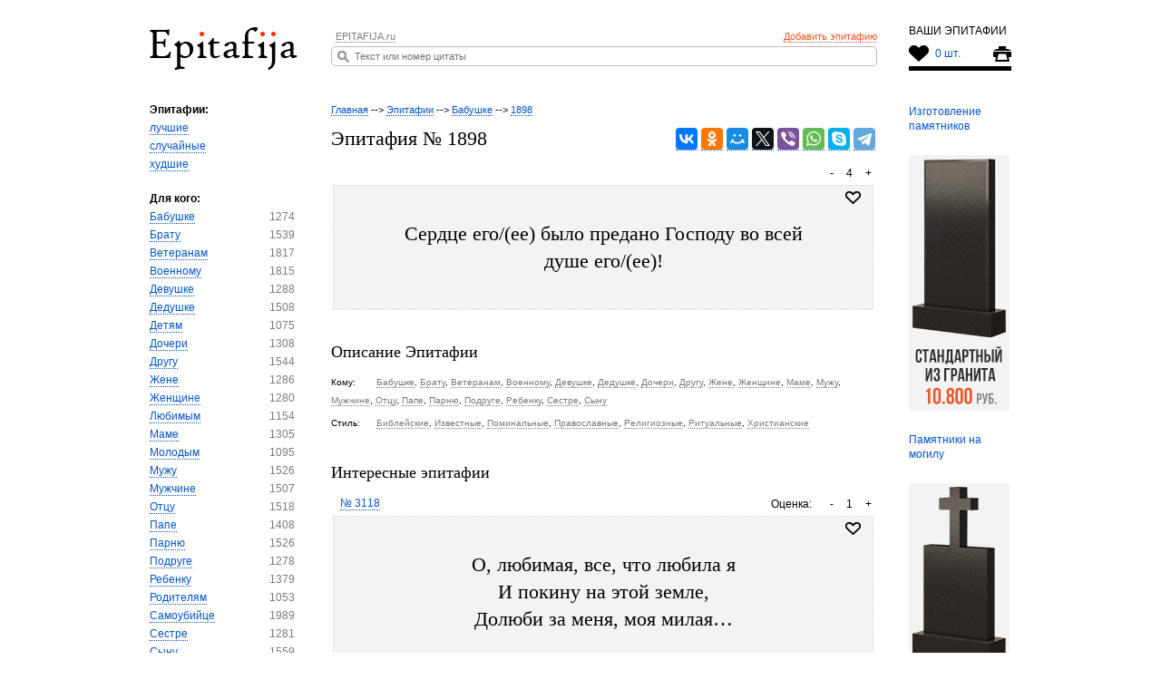

--- FILE ---
content_type: text/html; charset=UTF-8
request_url: https://epitafija.ru/id/1898/
body_size: 5230
content:
<!doctype html><html lang=ru xmlns="http://www.w3.org/1999/xhtml"><head><meta name='robots' content='index, follow, max-image-preview:large, max-snippet:-1, max-video-preview:-1' /><title>Эпитафия на памятник № 1898 | EPITAFIJA.ru</title><meta name="description" content="Сердце его/(ее) было предано Господу во всей душе его/(ее)!" /><link rel="canonical" href="https://epitafija.ru/id/1898/" /><meta property="og:locale" content="ru_RU" /><meta property="og:type" content="article" /><meta property="og:title" content="Эпитафия на памятник № 1898 | EPITAFIJA.ru" /><meta property="og:description" content="Сердце его/(ее) было предано Господу во всей душе его/(ее)!" /><meta property="og:url" content="https://epitafija.ru/id/1898/" /><meta property="og:site_name" content="Epitafija.ru" /> <style id='wp-img-auto-sizes-contain-inline-css' type='text/css'>img:is([sizes=auto i],[sizes^="auto," i]){contain-intrinsic-size:3000px 1500px}
/*# sourceURL=wp-img-auto-sizes-contain-inline-css */</style><link rel="icon" href="/favicon.ico" type="image/x-icon"><link rel="shortcut icon" href="/favicon.ico" type="image/x-icon"><link rel="icon" href="/favicon.svg" type="image/svg+xml"><meta http-equiv=Content-Type content="text/html; charset=UTF-8"/><meta name="referrer" content="always"><meta name="viewport" content="width=device-width, initial-scale=1"><meta name="theme-color" content="#f3f3f3"/><link rel='stylesheet' id='theme-styles-css'  href='https://epitafija.ru/wp-content/cache/autoptimize/css/autoptimize_single_eb5c7ba9698e14ed9f5062dd9d3e3555.css' type='text/css' media='all' /></head><body class="wp-singular id-template-default single single-id postid-3190 wp-theme-epitaf"><div id="wrapper"><header id="header" class="header"> <a href="#" class="mob-btn" id="mob-btn"> <span></span> <span></span> <span></span> </a><div class="logo"><a href="/"><img src="/wp-content/themes/epitaf/images/logo.png" alt="Эпитафия.ru - коллекция эпитафий"></a></div><div class="icon-top"><p>ВАШИ ЭПИТАФИИ</p><p class="epig-icon"> <a href="/print/" target="_blanck" class="ic2"></a> <a id="likecount" class="ic-like" href="/izbrannye-epitafii/">0 шт.</a></p></div><div class="centered-head-bl group"><ul class="menu"><li class="add-epitaf"><a href="/dobavit-epitafiyu/">Добавить эпитафию</a></li><li><a href="/about/">EPITAFIJA.ru</a></li></ul><form class="search" method="get" action="/"> <input type="text" name="s" placeholder="Текст или номер цитаты"> <input type="button" value=""></form></div></header><section id="middle"><div id="container" class="group"><aside class="aside-frst"><nav class="aside-nav"><p>Эпитафии:</p><ul><li><a href="/luchshie-epitafii/">лучшие</a></li><li><a href="/sluchajnye-epitafii/">случайные</a></li><li><a href="/xudshie-epitafii/">худшие</a></li></ul><p>Для кого:</p><ul><li><a href="https://epitafija.ru/epitafiya/babushke/">Бабушке</a><span>1274</span></li><li><a href="https://epitafija.ru/epitafiya/bratu/">Брату</a><span>1539</span></li><li><a href="https://epitafija.ru/epitafiya/veteranam/">Ветеранам</a><span>1817</span></li><li><a href="https://epitafija.ru/epitafiya/voennomu/">Военному</a><span>1815</span></li><li><a href="https://epitafija.ru/epitafiya/devushke/">Девушке</a><span>1288</span></li><li><a href="https://epitafija.ru/epitafiya/dedushke/">Дедушке</a><span>1508</span></li><li><a href="https://epitafija.ru/epitafiya/detyam/">Детям</a><span>1075</span></li><li><a href="https://epitafija.ru/epitafiya/docheri/">Дочери</a><span>1308</span></li><li><a href="https://epitafija.ru/epitafiya/drugu/">Другу</a><span>1544</span></li><li><a href="https://epitafija.ru/epitafiya/zhene/">Жене</a><span>1286</span></li><li><a href="https://epitafija.ru/epitafiya/zhenshhine/">Женщине</a><span>1280</span></li><li><a href="https://epitafija.ru/epitafiya/lyubimym/">Любимым</a><span>1154</span></li><li><a href="https://epitafija.ru/epitafiya/mame/">Маме</a><span>1305</span></li><li><a href="https://epitafija.ru/epitafiya/molodym/">Молодым</a><span>1095</span></li><li><a href="https://epitafija.ru/epitafiya/muzhu/">Мужу</a><span>1526</span></li><li><a href="https://epitafija.ru/epitafiya/muzhchine/">Мужчине</a><span>1507</span></li><li><a href="https://epitafija.ru/epitafiya/otcu/">Отцу</a><span>1518</span></li><li><a href="https://epitafija.ru/epitafiya/pape/">Папе</a><span>1408</span></li><li><a href="https://epitafija.ru/epitafiya/parnyu/">Парню</a><span>1526</span></li><li><a href="https://epitafija.ru/epitafiya/podruge/">Подруге</a><span>1278</span></li><li><a href="https://epitafija.ru/epitafiya/rebenku/">Ребенку</a><span>1379</span></li><li><a href="https://epitafija.ru/epitafiya/roditelyam/">Родителям</a><span>1053</span></li><li><a href="https://epitafija.ru/epitafiya/samoubijce/">Самоубийце</a><span>1989</span></li><li><a href="https://epitafija.ru/epitafiya/sestre/">Сестре</a><span>1281</span></li><li><a href="https://epitafija.ru/epitafiya/synu/">Сыну</a><span>1559</span></li></ul><p>Стиль эпитафии:</p><ul><li><a href="https://epitafija.ru/epitafii/biblejskie/">Библейские</a><span>315</span></li><li><a href="https://epitafija.ru/epitafii/znamenitye/">Знаменитые</a><span>2082</span></li><li><a href="https://epitafija.ru/epitafii/izvestnye/">Известные</a><span>2522</span></li><li><a href="https://epitafija.ru/epitafii/korotkie/">Короткие</a><span>1336</span></li><li><a href="https://epitafija.ru/epitafii/krasivye/">Красивые</a><span>2333</span></li><li><a href="https://epitafija.ru/epitafii/molitvy/">Молитвы</a><span>132</span></li><li><a href="https://epitafija.ru/epitafii/muzykalnye/">Музыкальные</a><span>999</span></li><li><a href="https://epitafija.ru/epitafii/originalnye/">Оригинальные</a><span>153</span></li><li><a href="https://epitafija.ru/epitafii/pominalnye/">Поминальные</a><span>317</span></li><li><a href="https://epitafija.ru/epitafii/pravoslavnye/">Православные</a><span>311</span></li><li><a href="https://epitafija.ru/epitafii/religioznye/">Религиозные</a><span>265</span></li><li><a href="https://epitafija.ru/epitafii/ritualnye/">Ритуальные</a><span>222</span></li><li><a href="https://epitafija.ru/epitafii/svetskie/">Светские</a><span>2442</span></li><li><a href="https://epitafija.ru/epitafii/smysl-zhizni/">Смысл жизни</a><span>594</span></li><li><a href="https://epitafija.ru/epitafii/stixi/">Стихи</a><span>1508</span></li><li><a href="https://epitafija.ru/epitafii/filosofskie/">Философские</a><span>712</span></li><li><a href="https://epitafija.ru/epitafii/xristianskie/">Христианские</a><span>397</span></li><li><a href="https://epitafija.ru/epitafii/citaty/">Цитаты</a><span>886</span></li></ul><p>Соболезнования:</p><ul><li><a href="/nekrolog-v-gazetu/">Некрлоги</a></li><li><a href="/kak-napisat-nekrolog/">Как написать некролог</a></li><li><a href="/nekrolog-kollege/">Некролог коллеге</a></li><li><a href="/nekrolog-v-stihah/">Некролог в стихах</a></li><li><a href="/slova-soboleznovaniya/">Соболезнования</a></li><li><a href="/pominki-posle-smerti/">Поминки после смерти</a></li><li><a href="/pominalnyie-slova/">Поминальные слова</a></li><li><a href="/pominalnaya-trapeza/">Поминальная трапеза</a></li><li><a href="/pominalnaya-molitva/">Поминальная молитва</a></li><li><a href="/pominalnyie-dni/">Поминальные дни</a></li></ul><p>Справка:</p><ul><li><a href="/top-5-kompanij-po-izgotovleniyu-pamyatnikov-vzglyad-epitafija-ru-iznutri-rynka/">Топ-5 компаний по изготовлению памятников</a></li><li><a href="/nadpisi-na-pamyatnikah/">Надписи на памятниках</a></li> [relinks show="template1"]<li><a href="/nadgrobnye-nadpisi/">Надгробные надписи</a></li><li><a href="/tatarskie-epitafii/">Татарские эпитафии</a></li></ul></nav></aside><aside class="aside-second"><ul class="aside-bun-img"><li> <a href="https://pqd.ru/" target="blank" title="Изготовление памятников">Изготовление памятников</a></li><li> <a href="https://pqd.ru/pamyatniki-na-zakaz/" target="blank"><img loading="lazy" src="/wp-content/themes/epitaf/images/tovar_2.jpg" alt="Заказать памятник"></a></li><li> <a href="https://pqd.ru/pamyatniki-na-mogilu/" target="blank" title="Памятники на могилу">Памятники на могилу</a></li><li> <a href="https://pqd.ru/pamyatnik-krest/" target="blank"><img loading="lazy" src="/wp-content/themes/epitaf/images/tovar_3.jpg" alt="памятник крест на могилу"></a></li><li> <a href="https://pqd.ru/memorialnyj-kompleks/" target="blank" title="Мемориальный комплекс">Мемориальный комплекс</a></li><li> <a href="https://pqd.ru/granit/elitnye/" target="blank"><img loading="lazy" src="/wp-content/themes/epitaf/images/tovar_4.jpg" alt="Элитные памятники"></a></li><li> <a href="https://pqd.ru/ograda/" target="blank" title="Ограда на могилу">Ограда на могилу</a></li><li> <a href="https://pqd.ru/nadgrobiya-pamyatniki/" target="blank"><img loading="lazy" src="/wp-content/themes/epitaf/images/tovar_7.jpg" alt="Надгробия"></a></li></ul></aside><div id="content" class="content"><div class="epitaf-wrap"><div class="breadcrumbs" itemscope itemtype="https://schema.org/BreadcrumbList"> <span itemprop="itemListElement" itemscope itemtype="https://schema.org/ListItem"><a itemprop="item" title="Эпитафии на памятник" href="https://epitafija.ru"><span itemprop="name">Главная</span></a><meta itemprop="position" content="1"></span> --&gt; <span itemprop="itemListElement" itemscope itemtype="https://schema.org/ListItem"><a itemprop="item" title="Эпитафии." href="https://epitafija.ru/id/"><span itemprop="name">Эпитафии</span></a><meta itemprop="position" content="2"></span> --&gt; <span itemprop="itemListElement" itemscope itemtype="https://schema.org/ListItem"><a itemprop="item" title="Бабушке." href="https://epitafija.ru/epitafiya/babushke/"><span itemprop="name">Бабушке</span></a><meta itemprop="position" content="3"></span> --&gt; <span itemprop="itemListElement" itemscope itemtype="https://schema.org/ListItem"><a itemprop="item" title="1898." href="https://epitafija.ru/id/1898/"><span itemprop="name">1898</span></a><meta itemprop="position" content="4"></span></div><h1> <span class="singl_title">Эпитафия № 1898</span> <span class="singl_soc"> <script src="//yastatic.net/es5-shims/0.0.2/es5-shims.min.js"></script> <script src="//yastatic.net/share2/share.js"></script> <div class="ya-share2" data-services="collections,vkontakte,facebook,odnoklassniki,moimir,gplus,twitter,viber,whatsapp,skype,telegram"></div> </span></h1><div class="epitaf-bl"><div class="epitaf-bl-top"> <span id="rate3190" class="rating-epitaf"> <a href="#" class="up-btn">+</a> <span class="thisrate">4</span> <a href="#" class="down-btn">-</a> </span></div><div class="epitaf-content"><a id="likebut3190" href="#" class="like-icon "></a><div><p>Сердце его/(ее) было предано Господу во всей душе его/(ее)!</p></div></div><div class="descript-epitaf"><h2>Описание Эпитафии</h2><div class="descript-tags"><span>Кому:</span><a href="https://epitafija.ru/epitafiya/babushke/" rel="tag">Бабушке</a>, <a href="https://epitafija.ru/epitafiya/bratu/" rel="tag">Брату</a>, <a href="https://epitafija.ru/epitafiya/veteranam/" rel="tag">Ветеранам</a>, <a href="https://epitafija.ru/epitafiya/voennomu/" rel="tag">Военному</a>, <a href="https://epitafija.ru/epitafiya/devushke/" rel="tag">Девушке</a>, <a href="https://epitafija.ru/epitafiya/dedushke/" rel="tag">Дедушке</a>, <a href="https://epitafija.ru/epitafiya/docheri/" rel="tag">Дочери</a>, <a href="https://epitafija.ru/epitafiya/drugu/" rel="tag">Другу</a>, <a href="https://epitafija.ru/epitafiya/zhene/" rel="tag">Жене</a>, <a href="https://epitafija.ru/epitafiya/zhenshhine/" rel="tag">Женщине</a>, <a href="https://epitafija.ru/epitafiya/mame/" rel="tag">Маме</a>, <a href="https://epitafija.ru/epitafiya/muzhu/" rel="tag">Мужу</a>, <a href="https://epitafija.ru/epitafiya/muzhchine/" rel="tag">Мужчине</a>, <a href="https://epitafija.ru/epitafiya/otcu/" rel="tag">Отцу</a>, <a href="https://epitafija.ru/epitafiya/pape/" rel="tag">Папе</a>, <a href="https://epitafija.ru/epitafiya/parnyu/" rel="tag">Парню</a>, <a href="https://epitafija.ru/epitafiya/podruge/" rel="tag">Подруге</a>, <a href="https://epitafija.ru/epitafiya/rebenku/" rel="tag">Ребенку</a>, <a href="https://epitafija.ru/epitafiya/sestre/" rel="tag">Сестре</a>, <a href="https://epitafija.ru/epitafiya/synu/" rel="tag">Сыну</a></div><div class="descript-tags"><span>Стиль:</span><a href="https://epitafija.ru/epitafii/biblejskie/" rel="tag">Библейские</a>, <a href="https://epitafija.ru/epitafii/izvestnye/" rel="tag">Известные</a>, <a href="https://epitafija.ru/epitafii/pominalnye/" rel="tag">Поминальные</a>, <a href="https://epitafija.ru/epitafii/pravoslavnye/" rel="tag">Православные</a>, <a href="https://epitafija.ru/epitafii/religioznye/" rel="tag">Религиозные</a>, <a href="https://epitafija.ru/epitafii/ritualnye/" rel="tag">Ритуальные</a>, <a href="https://epitafija.ru/epitafii/xristianskie/" rel="tag">Христианские</a></div></div></div><div class="similar-wrap"><h2>Интересные эпитафии</h2><div class="epitaf-bl"><div class="epitaf-bl-top"> <span id="rate4420" class="rating-epitaf"> <span class="price">Оценка: </span> <a href="#" class="up-btn" title="Нравиться">+</a> <span class="thisrate">1</span> <a href="#" class="down-btn" title="Не нравиться">-</a> </span> <a href="https://epitafija.ru/id/3118/" class="number-epitaf">№ 3118</a></div><div class="epitaf-content"><a id="likebut4420" href="#" class="like-icon " title="Избранное"></a><div><p>О, любимая, все, что любила я<br /> И покину на этой земле,<br /> Долюби за меня, моя милая&#8230;</p></div></div></div><div class="epitaf-bl"><div class="epitaf-bl-top"> <span id="rate5499" class="rating-epitaf"> <span class="price">Оценка: </span> <a href="#" class="up-btn" title="Нравиться">+</a> <span class="thisrate">0</span> <a href="#" class="down-btn" title="Не нравиться">-</a> </span> <a href="https://epitafija.ru/id/4174/" class="number-epitaf">№ 4174</a></div><div class="epitaf-content"><a id="likebut5499" href="#" class="like-icon " title="Избранное"></a><div><p>Значит, мне рвать привычки кольца,<br /> Мерить время с нуля.<br /> Знать, что мир под Покровом Солнца<br /> И где-то в нем ты и я!</p></div></div></div><div class="epitaf-bl"><div class="epitaf-bl-top"> <span id="rate4751" class="rating-epitaf"> <span class="price">Оценка: </span> <a href="#" class="up-btn" title="Нравиться">+</a> <span class="thisrate">3</span> <a href="#" class="down-btn" title="Не нравиться">-</a> </span> <a href="https://epitafija.ru/id/3440/" class="number-epitaf">№ 3440</a></div><div class="epitaf-content"><a id="likebut4751" href="#" class="like-icon " title="Избранное"></a><div><p>Свет былой любви в конце пути…<br /> Моя душа к нему летит!</p></div></div></div><div class="epitaf-bl"><div class="epitaf-bl-top"> <span id="rate2743" class="rating-epitaf"> <span class="price">Оценка: </span> <a href="#" class="up-btn" title="Нравиться">+</a> <span class="thisrate">0</span> <a href="#" class="down-btn" title="Не нравиться">-</a> </span> <a href="https://epitafija.ru/id/1471/" class="number-epitaf">№ 1471</a></div><div class="epitaf-content"><a id="likebut2743" href="#" class="like-icon " title="Избранное"></a><div><p>«Крушение надежд» напишут на моем могильном камне</p></div></div></div><div class="epitaf-bl"><div class="epitaf-bl-top"> <span id="rate3473" class="rating-epitaf"> <span class="price">Оценка: </span> <a href="#" class="up-btn" title="Нравиться">+</a> <span class="thisrate">15</span> <a href="#" class="down-btn" title="Не нравиться">-</a> </span> <a href="https://epitafija.ru/id/2181/" class="number-epitaf">№ 2181</a></div><div class="epitaf-content"><a id="likebut3473" href="#" class="like-icon " title="Избранное"></a><div><p>Не смерти бойся, а так и не начать жить!</p></div></div></div><div class="epitaf-bl"><div class="epitaf-bl-top"> <span id="rate5614" class="rating-epitaf"> <span class="price">Оценка: </span> <a href="#" class="up-btn" title="Нравиться">+</a> <span class="thisrate">1</span> <a href="#" class="down-btn" title="Не нравиться">-</a> </span> <a href="https://epitafija.ru/id/4287/" class="number-epitaf">№ 4287</a></div><div class="epitaf-content"><a id="likebut5614" href="#" class="like-icon " title="Избранное"></a><div><p>Пусть любовь-убийца &#8212; сердце не боится,<br /> Если ждет любви оно все равно.<br /> От нее не скрыться, что должно случиться,<br /> То случится все равно,<br /> Раз оно суждено&#8230;</p></div></div></div><div class="epitaf-bl"><div class="epitaf-bl-top"> <span id="rate4981" class="rating-epitaf"> <span class="price">Оценка: </span> <a href="#" class="up-btn" title="Нравиться">+</a> <span class="thisrate">2</span> <a href="#" class="down-btn" title="Не нравиться">-</a> </span> <a href="https://epitafija.ru/id/3664/" class="number-epitaf">№ 3664</a></div><div class="epitaf-content"><a id="likebut4981" href="#" class="like-icon " title="Избранное"></a><div><p>Льется грусть с небес<br /> дождем метеоритным.</p></div></div></div><div class="epitaf-bl"><div class="epitaf-bl-top"> <span id="rate4706" class="rating-epitaf"> <span class="price">Оценка: </span> <a href="#" class="up-btn" title="Нравиться">+</a> <span class="thisrate">-4</span> <a href="#" class="down-btn" title="Не нравиться">-</a> </span> <a href="https://epitafija.ru/id/3394/" class="number-epitaf">№ 3394</a></div><div class="epitaf-content"><a id="likebut4706" href="#" class="like-icon " title="Избранное"></a><div><p>Ты сеpдце пpинесла свое,</p></div></div></div><div class="epitaf-bl"><div class="epitaf-bl-top"> <span id="rate6806" class="rating-epitaf"> <span class="price">Оценка: </span> <a href="#" class="up-btn" title="Нравиться">+</a> <span class="thisrate">122</span> <a href="#" class="down-btn" title="Не нравиться">-</a> </span> <a href="https://epitafija.ru/id/4390/" class="number-epitaf">№ 4390</a></div><div class="epitaf-content"><a id="likebut6806" href="#" class="like-icon " title="Избранное"></a><div><p>Это больше, чем я, это больше, чем ты,<br /> Это теплое солнце и ночью, и днем!<br /> Это наша любовь, это наши мечты,<br /> И поэтому мы никогда не умрем!</p></div></div></div><div class="epitaf-bl"><div class="epitaf-bl-top"> <span id="rate3220" class="rating-epitaf"> <span class="price">Оценка: </span> <a href="#" class="up-btn" title="Нравиться">+</a> <span class="thisrate">1</span> <a href="#" class="down-btn" title="Не нравиться">-</a> </span> <a href="https://epitafija.ru/id/1928/" class="number-epitaf">№ 1928</a></div><div class="epitaf-content"><a id="likebut3220" href="#" class="like-icon " title="Избранное"></a><div><p>Спасибо за вместе прожитые годы&#8230;</p></div></div></div></div></div></section></div><footer id="footer" class="footer"><div class="centered-bl"><ul class="footer-nav"></ul><div class="group"><div class="count"></div><div class="footer-imf"><p>© Эпитафия.ру - самая большая коллекция эпитафий, надписей и стихов на памятник</p><p>Все права защищены, копирование преследуется по закону РФ</p><p>epitafija.ru  2005—2026</p></div></div></div></footer> <a href="#" class="to-top"><span>&#8593;</span></a>  <script type="text/javascript" >(function (d, w, c) { (w[c] = w[c] || []).push(function() { try { w.yaCounter22644355 = new Ya.Metrika({ id:22644355, clickmap:true, trackLinks:true, accurateTrackBounce:true, webvisor:true, trackHash:true }); } catch(e) { } }); var n = d.getElementsByTagName("script")[0], x = "https://mc.yandex.ru/metrika/watch.js", s = d.createElement("script"), f = function () { n.parentNode.insertBefore(s, n); }; for (var i = 0; i < document.scripts.length; i++) { if (document.scripts[i].src === x) { return; } } s.type = "text/javascript"; s.async = true; s.src = x; if (w.opera == "[object Opera]") { d.addEventListener("DOMContentLoaded", f, false); } else { f(); } })(document, window, "yandex_metrika_callbacks");</script> <noscript><div><img src="https://mc.yandex.ru/watch/22644355" style="position:absolute; left:-9999px;" alt="" /></div></noscript>  <script async src="https://www.googletagmanager.com/gtag/js?id=G-S63TNP6MSH"></script> <script>window.dataLayer = window.dataLayer || [];
function gtag(){dataLayer.push(arguments);}
gtag('js', new Date());
gtag('config', 'G-S63TNP6MSH');</script>  <script type="text/javascript" src="https://epitafija.ru/wp-content/cache/autoptimize/js/autoptimize_single_1c750943abcd539bf8b38575c371f3c0.js"></script> <script type="text/javascript" src="https://epitafija.ru/wp-content/cache/autoptimize/js/autoptimize_single_232debfebf6d3a2500f5a51047e3d991.js"></script> <script type="speculationrules">{"prefetch":[{"source":"document","where":{"and":[{"href_matches":"/*"},{"not":{"href_matches":["/wp-*.php","/wp-admin/*","/wp-content/uploads/*","/wp-content/*","/wp-content/plugins/*","/wp-content/themes/epitaf/*","/*\\?(.+)"]}},{"not":{"selector_matches":"a[rel~=\"nofollow\"]"}},{"not":{"selector_matches":".no-prefetch, .no-prefetch a"}}]},"eagerness":"conservative"}]}</script> <script>$('.mob-btn').on('click',function (e) {
		e.preventDefault();
		$(this).toggleClass('active');
		$('.aside-frst').toggleClass('active');
	});
	jQuery(document).ready(function() {

		var btn = $('.to-top');

		$(window).scroll(function() {
			if ($(window).scrollTop() > 300) {
				btn.addClass('visible');
			} else {
				btn.removeClass('visible');
			}
		});

		btn.on('click', function(e) {
			e.preventDefault();
			$('html, body').animate({scrollTop:0}, '300');
		});

	});</script> </body></html>

--- FILE ---
content_type: text/css
request_url: https://epitafija.ru/wp-content/cache/autoptimize/css/autoptimize_single_eb5c7ba9698e14ed9f5062dd9d3e3555.css
body_size: 2978
content:
@charset utf-8;*,a,body,input[type=password],input[type=text],textarea{padding:0}.count a,.descript-tags span,.footer-nav li,.group,.tags-epitaf span,.top-link li{zoom:1}#submit,.ic-like,a{text-decoration:none}#form .tag,#submit,button,input[type=button],input[type=submit],label{cursor:pointer}.aside-nav ul li,.epitaf-bl-top,.epitaf-wrap h1,.menu{overflow:hidden}*{margin:0}b,body,dd,div,dl,dt,em,fieldset,form,h1,h2,h3,h4,h5,h6,html,i,img,label,li,ol,p,span,strong,sub,sup,table,tbody,td,tfoot,th,thead,tr,u,ul{border:0;outline:0;vertical-align:baseline;background:0 0;font-size:100%;list-style-type:none;margin:0;padding:0}h2,h3,h4{margin:14px 0}h1,h2,h3,h4,h5,h6{font-weight:400}a{font-size:100%;vertical-align:baseline;background:0 0;color:#0554c3;border-bottom:1px dotted #0554c3;margin:0}table{border-collapse:collapse;border-spacing:0}td,td img{vertical-align:top}button,input,select,textarea{font-size:100%;font-family:Tahoma,Geneva,sans-serif;margin:0}sub,sup{font-size:smaller}input[type=checkbox]{vertical-align:bottom}input[type=radio]{vertical-align:text-bottom}sub{vertical-align:sub}sup{vertical-align:super}body{line-height:1;width:100%;font:12px/20px Verdana,Arial,sans-serif;color:#000;background:#fff;margin:0}img{border:none}.search input[type=text]{line-height:20px;width:570px;height:20px;font:11px Verdana,Arial,sans-serif;color:#bbb;border:1px solid #bbb;outline:0;-moz-border-radius:5px;-webkit-border-radius:5px;border-radius:5px;padding:0 5px 0 25px}#container,.centered-bl{width:950px;margin:0 auto}#middle:after,.group:after{display:block;visibility:hidden;height:0;clear:both}:first-child+html.group{min-height:1px}h1{font:22px/1.1em Georgia,serif;margin:0 0 14px}h2{font:18px/1.1em Georgia,serif}h3{font:16px/1.1em Georgia,serif}h4{font:14px/1.1em Georgia,serif}.group:after{content:"."}article,aside,footer,header,nav,section{display:block}#middle{width:100%;height:1%;position:relative}#middle:after{content:'.'}.ic-like:before,.pqd_icon{content:' '}.count a,.descript-tags span,.footer-nav li,.top-link li{display:inline-block}#container{padding-bottom:60px}.top-panel{height:25px;background-color:#f3f3f3}.top-link li{position:relative;margin-right:15px;font-size:10px;padding:2px 0 0 22px}.pqd_icon{position:absolute;left:-2px;top:6px;width:15px;height:15px;background:url(/wp-content/themes/epitaf/images/sprite.png) -87px 0 no-repeat}.search{position:relative;padding:0}.search input[type=button]{width:13px;height:13px;position:absolute;left:7px;top:5px;background:url(/wp-content/themes/epitaf/images/sprite.png) no-repeat;border:none}.header,.ic-like{position:relative}.header{width:950px;margin:0 auto;padding:30px 0 27px}.icon-top{float:right;width:113px;border-bottom:5px solid #000}.icon-top p{padding-bottom:10px;font-size:12px;line-height:8px}.icon-top .epig-icon{padding-bottom:2px}.epig-icon a:not(#likecount){float:right;width:20px;height:20px;margin-left:7px;background-image:url(/wp-content/themes/epitaf/images/sprite.png);background-repeat:no-repeat;border-bottom:none}.ic1{background-position:-40px 2px}.ic2{background-position:-63px 3px}.ic-like{padding-left:29px;font-size:12px;line-height:23px;border-bottom:none}.ic-like:before{position:absolute;left:0;top:-2px;width:22px;height:18px;background:url(/wp-content/themes/epitaf/images/sprite.png) -17px 0 no-repeat}.centered-head-bl{margin:0 143px 0 200px}.content-search-list{float:left;width:128px}.content-search-list li{line-height:8px;padding-bottom:11px}.menu li{float:left;font-size:11px;padding:0 10px 1px 5px}.tags-epitaf,.tags-epitaf-2{font-size:9px;position:absolute}.menu li.add-epitaf{float:right;padding-right:5px}.menu li a{color:#7f7f7f;border-color:#7f7f7f}.menu li.add-epitaf a{color:#eb5625;border-color:#eb5625}.content{margin:0 150px 0 200px}.epitaf-bl{margin:13px 0 5px}.epitaf-bl-top{line-height:14px;padding:3px 0}.rating-epitaf{position:relative;float:right;padding:1px 25px}.rating-epitaf a,span.price{position:absolute;top:-1px;border-bottom:none;color:#000;padding:2px}span.price{left:-60px}.up-btn{right:2px}.down-btn{left:5px}.epitaf-wrap .singl_soc{float:right}.number-epitaf{float:left;margin:0 10px}.epitaf-bl-top p{text-align:center;margin:0 60px 0 80px}.epitaf-content{position:relative;text-align:center;border:1px dotted #dddcdc;background-color:#f3f3f3;margin:2px 2px 18px;padding:10px}.like-icon,.like-icon.liked{position:absolute;right:13px;top:6px;width:17px;height:14px;border-bottom:none}.tags-epitaf{left:10px;bottom:4px}.tags-epitaf-2{left:350px;bottom:4px}.epitaf-content p{font:22px/30px Georgia,serif;padding:28px 50px}.like-icon{background:url(/wp-content/themes/epitaf/images/sprite.png) -105px 0 no-repeat}.like-icon.liked{background:url(/wp-content/themes/epitaf/images/sprite.png) -125px 0 no-repeat}.txt-typo-bl{padding:28px 3px 0}.txt-typo-bl p{line-height:23px;margin-bottom:25px}.txt-typo-bl ul{margin:-7px 0 28px;padding:0 0 0 18px}.txt-typo-bl li{line-height:2;list-style-type:circle}.descript-epitaf{padding:5px 0 0}.descript-ep-tt{font:14px/20px Georgia,serif;padding-bottom:7px}.descript-tags{padding-bottom:5px;font-size:10px}.descript-tags span:first-child{margin-right:0;width:50px}.similar-wrap{padding:11px 0 0}.similar-tt{font:14px/20px Georgia,serif}.aside-second{float:right;width:113px;padding:4px 0 0}.aside-bun-img li{padding-bottom:24px;line-height:16px}.aside-bun-img li img{vertical-align:middle}.aside-bun-img li span{border-bottom:1px dotted}.aside-frst{float:left;width:160px}.aside-nav ul{margin-bottom:18px}.aside-nav ul li span{float:right;color:#7b7b7b}.footer{width:100%;padding-bottom:30px;background:#fff}.footer-nav{margin-bottom:30px;border-bottom:1px dashed #7f7f80;font-size:10px;padding:0 0 10px}.footer-nav li{margin-right:17px}.footer-nav li:first-child{margin-right:27px}.count{float:right;width:210px;padding-top:5px;text-align:right}.count a{border-bottom:none;margin:0 0 3px 5px}.footer-imf{margin-right:230px}.wp-pagenavi a,.wp-pagenavi span{text-decoration:none;border:1px solid #bfbfbf;margin:2px;padding:3px 5px}.wp-pagenavi a:hover,.wp-pagenavi span.current{border-color:#000}#form{margin-top:10px}#form #message{background:#efefef;padding:5px}#form p{margin-bottom:10px}#form .name,#form label{display:block;font-weight:700}#form .tag,#submit{display:inline-block}#form #epitafia{width:588px;outline:0;border:1px solid #b0b0b0;box-shadow:0 0 5px #cbcbcb;padding:5px}#form #epitafia:focus{border:1px solid #838383}#form .desc{margin-top:-5px;color:#4f4f4f;font-style:italic}#form .tags1{border:1px dashed #cbcbcb;background:#f7f7f7;padding:2px}#form .tag{background:#f4f4f4;color:#767676;border:1px solid #ddd;font-size:11px;-moz-border-radius:2px;-webkit-border-radius:2px;border-radius:2px;margin:1px;padding:2px 4px}#form .tag:hover{color:#525252;border-color:#bdbdbd}#form .tag.act{background:#E2E2E2!important;color:#424242!important;border-color:silver!important}#submit{color:#555;background:#f7f7f7;-webkit-box-shadow:inset 0 1px 0 #fff,0 1px 0 rgba(0,0,0,.08);box-shadow:inset 0 1px 0 #fff,0 1px 0 rgba(0,0,0,.08);vertical-align:top;font-size:13px;line-height:26px;height:28px;margin-top:10px;-webkit-border-radius:3px;-webkit-appearance:none;border-radius:3px;white-space:nowrap;-webkit-box-sizing:border-box;-moz-box-sizing:border-box;box-sizing:border-box;outline:0;border-color:#ccc;border-style:solid;border-width:1px;padding:0 10px 1px}#submit:hover{color:#222;border-color:#999}.descript-tags a:hover,.menu li a:hover,.top-link li a:hover,a:hover{border-bottom:none;color:#eb5625}.clear,.wp-pagenavi{clear:both}.descript-tags a,.top-link li a{color:#797979;border-color:#797979}.placeholder,:-moz-placeholder,::-webkit-input-placeholder{color:#bbb}:focus:-moz-placeholder,:focus::-moz-placeholder,:focus::-webkit-input-placeholder{color:transparent!important}[autofocus]:-moz-placeholder:focus,[autofocus]::-moz-placeholder:focus,[autofocus]::-webkit-input-placeholder{color:graytext!important}.epitaf-wrap .singl_title,.logo{float:left}.aside-bun-img li a,.aside-bun-img li a:hover span,.logo a{border-bottom:none}.tags-epitaf span,.tags-epitaf-2 span{display:inline-block;margin-right:2px;color:#c8c8c8;text-align:left}.tags-epitaf b,.tags-epitaf-2 b{margin-right:3px}.tags-epitaf a,.tags-epitaf-2 a{color:#c8c8c8;border-color:#c8c8c8}.aside-nav p,.wp-pagenavi span.current{font-weight:700}.breadcrumbs{padding:0 0 10px;font-size:11px}.mob-btn{display:none}@media(max-width:1000px){*{box-sizing:border-box}.header{width:100%;padding:25px 20px;display:-webkit-flex;display:-moz-flex;display:-ms-flex;display:-o-flex;display:flex;-ms-align-items:center;align-items:center}.icon-top{flex:none;order:1;border-width:2px}#container{padding:0 20px;width:100%;max-width:950px;display:-webkit-flex;display:-moz-flex;display:-ms-flex;display:-o-flex;display:flex}.aside-second,.epig-icon .ic2{display:none}.content{margin:0;flex-grow:1;padding-left:30px}.aside-frst{flex:none}img{max-width:100%;width:auto!important}.txt-typo-bl>div{width:100%!important}.txt-typo-bl img{height:auto;object-fit:contain}.wp-pagenavi{display:-webkit-flex;display:-moz-flex;display:-ms-flex;display:-o-flex;display:flex;justify-content:center;-webkit-flex-wrap:wrap;-moz-flex-wrap:wrap;-ms-flex-wrap:wrap;-o-flex-wrap:wrap;flex-wrap:wrap}.footer .centered-bl{padding:0 20px;width:100%;max-width:950px}.centered-head-bl{margin:0 10px 0 0;flex-grow:1;width:calc(100% - 250px)}.search input[type=text]{width:100%;height:25px;box-sizing:border-box;line-height:1}.logo{width:203px}.centered-head-bl.group .menu,.icon-top p:not(.epig-icon){display:none}}@media(max-width:767px){.header{padding:7px 20px}#container,.centered-bl,.logo img,.search{width:100%}.icon-top{flex:none;width:75px}.icon-top p{font-size:8px}.aside-second{display:none}.content{margin-right:0}.count{float:none;text-align:center;margin:0 auto 15px}.footer-imf{margin-right:0;text-align:center}}.to-top{justify-content:center;position:fixed;width:35px;height:35px;-webkit-border-radius:50%;-moz-border-radius:50%;border-radius:50%;display:flex;align-items:center;right:20px;bottom:30px;background-color:#464646;color:#fff!important;opacity:0;visibility:hidden;-webkit-transition:opacity .3s;-o-transition:opacity .3s;transition:opacity .3s;z-index:7}.to-top span{position:relative;top:-1px}.to-top.visible{opacity:1;visibility:visible}@media(max-width:640px){.logo{width:100px;flex:none}#container{position:relative}.aside-frst,.header{position:fixed;left:0}.aside-frst{float:none;top:50px;background-color:#fff;padding:20px;width:250px;height:calc(100% - 84px);overflow-y:auto;font-size:14px;box-shadow:0 0 20px rgba(0,0,0,.2);z-index:10;display:none}.aside-frst.active,.mob-btn,.mob-btn span{display:block}.aside-frst li{margin-bottom:5px}.content{margin:0;width:100%;padding-left:0}.centered-head-bl.group{width:100%;margin:10px 0 0;order:2;display:none}.mob-btn{width:25px;text-decoration:none;border:none}.mob-btn span{width:100%;height:3px;background-color:#000;margin-bottom:4px}.centered-head-bl.group .menu,.icon-top p:not(.epig-icon),.mob-btn.active span:nth-child(2){display:none}.mob-btn span:last-child{margin-bottom:0}.mob-btn.active span:nth-child(1){-webkit-transform:rotate(45deg) translate(3px,2px);-ms-transform:rotate(45deg) translate(3px,2px);-o-transform:rotate(45deg) translate(3px,2px);transform:rotate(45deg) translate(3px,2px)}.mob-btn.active span:nth-child(3){-webkit-transform:rotate(-45deg) translate(3px,-2px);-ms-transform:rotate(-45deg) translate(3px,-2px);-o-transform:rotate(-45deg) translate(3px,-2px);transform:rotate(-45deg) translate(3px,-2px)}.epitaf-content p{padding:10px 15px;font-size:18px;line-height:1.4}body{padding-top:60px}.header{-webkit-flex-wrap:wrap;-moz-flex-wrap:wrap;-ms-flex-wrap:wrap;-o-flex-wrap:wrap;flex-wrap:wrap;justify-content:space-between;padding:7px 20px;top:0;width:100%;height:50px;background-color:#fff;box-shadow:0 20px 60px -20px rgba(0,0,0,.2);z-index:100}.search input[type=text]{height:25px}.search input[type=button]{top:6px}}

--- FILE ---
content_type: application/javascript
request_url: https://epitafija.ru/wp-content/cache/autoptimize/js/autoptimize_single_232debfebf6d3a2500f5a51047e3d991.js
body_size: 533
content:
$(function(){$('a[id^="likebut"]').click(function(){var id=0;var num=0;var count=0;var liked=$.cookie("liked");if(liked==null){liked=[];}else{liked=$.evalJSON(liked);}
id=parseFloat($(this).attr('id').replace('likebut',''));if(!$(this).hasClass('liked')){liked[liked.length]=id;$(this).addClass('liked');}else{for(var i in liked){if(!liked.hasOwnProperty(i))
continue;if(liked[i]==id)
liked.splice(i,1);}
$(this).removeClass('liked');}
i=0
for(i in liked){if(!liked.hasOwnProperty(i))
continue;count=count+1}
$('#likecount').text(count+" шт.");$.cookie("liked",$.toJSON(liked),{expires:365,path:'/'});return false;});$('a[class$="btn"]').click(function(){var elem=$(this).parent();var type=$(this).attr('class').replace('-btn','');var thisrate=parseFloat($('.thisrate',elem).text());var id=parseFloat(elem.attr('id').replace('rate',''));var nn=1;var rates=$.cookie("rates");if(rates==null){rates=[];}else{rates=$.evalJSON(rates);}
for(var i in rates){if(!rates.hasOwnProperty(i))
continue;if(rates[i]==id+"up"||rates[i]==id+"down"){if(rates[i]==id+type){alert('Вы уже голосовали!');return false;}else{rates.splice(i,1);nn=2;}}}
if(type=="up")
$('.thisrate',elem).text(thisrate+nn);else
$('.thisrate',elem).text(thisrate-nn);$.post("/wp-content/themes/epitaf/rate.php",{nn:nn,type:type,id:id});rates[rates.length]=id+type;$.cookie("rates",$.toJSON(rates),{expires:365,path:'/'});return false;});$('.tag').click(function(){var tag=$('span',this);var type=tag.attr('ttype');var id=tag.attr('tid');if(!$(this).hasClass('act')){tag.before('<input type="hidden" name="'+type+'[]" value="'+id+'" />');$(this).addClass('act');}else{$('input[type="hidden"]',this).remove();$(this).removeClass('act');}});});